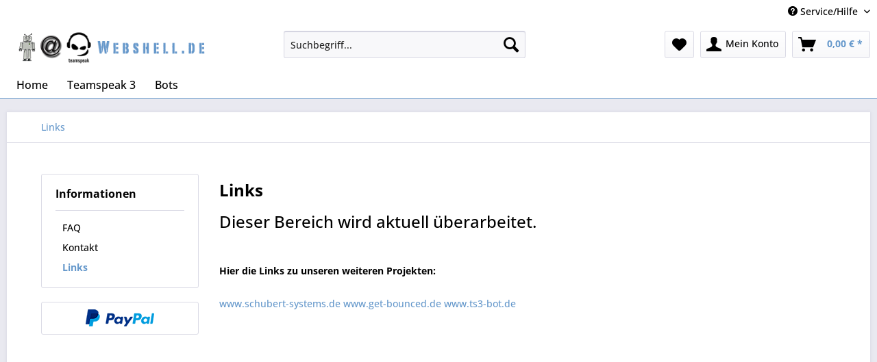

--- FILE ---
content_type: text/html; charset=UTF-8
request_url: https://shop.webshell.de/shopware/links
body_size: 6207
content:
<!DOCTYPE html> <html class="no-js" lang="de" itemscope="itemscope" itemtype="https://schema.org/WebPage"> <head>  <script src="https://5f3c395.ccm19.de/app/public/ccm19.js?apiKey=ca9aee636fd8c5516c28ab16666fd2c294d26929b3180f07&amp;domain=d6f3617" referrerpolicy="origin"></script>  <meta charset="utf-8"> <meta name="author" content="" /> <meta name="robots" content="index,follow" /> <meta name="revisit-after" content="15 days" /> <meta name="keywords" content="" /> <meta name="description" content="" /> <meta property="og:type" content="website" /> <meta property="og:site_name" content="WebShell.de" /> <meta property="og:title" content="WebShell.de" /> <meta property="og:description" content="" /> <meta property="og:image" content="https://shop.webshell.de/media/image/d5/07/4d/webshell-logo-paypal.png" /> <meta name="twitter:card" content="website" /> <meta name="twitter:site" content="WebShell.de" /> <meta name="twitter:title" content="WebShell.de" /> <meta name="twitter:description" content="" /> <meta name="twitter:image" content="https://shop.webshell.de/media/image/d5/07/4d/webshell-logo-paypal.png" /> <meta itemprop="copyrightHolder" content="WebShell.de" /> <meta itemprop="copyrightYear" content="2014" /> <meta itemprop="isFamilyFriendly" content="True" /> <meta itemprop="image" content="https://shop.webshell.de/media/image/d5/07/4d/webshell-logo-paypal.png" /> <meta name="viewport" content="width=device-width, initial-scale=1.0"> <meta name="mobile-web-app-capable" content="yes"> <meta name="apple-mobile-web-app-title" content="WebShell.de"> <meta name="apple-mobile-web-app-capable" content="yes"> <meta name="apple-mobile-web-app-status-bar-style" content="default"> <link rel="apple-touch-icon-precomposed" href="/themes/Frontend/Responsive/frontend/_public/src/img/apple-touch-icon-precomposed.png"> <link rel="shortcut icon" href="https://shop.webshell.de/media/image/cd/ca/c2/ws.png"> <meta name="msapplication-navbutton-color" content="#6598cb" /> <meta name="application-name" content="WebShell.de" /> <meta name="msapplication-starturl" content="https://shop.webshell.de/shopware/" /> <meta name="msapplication-window" content="width=1024;height=768" /> <meta name="msapplication-TileImage" content="/themes/Frontend/Responsive/frontend/_public/src/img/win-tile-image.png"> <meta name="msapplication-TileColor" content="#6598cb"> <meta name="theme-color" content="#6598cb" /> <link rel="canonical" href="https://shop.webshell.de/shopware/links" /> <title itemprop="name">Links | WebShell.de</title> <link href="/shopware/web/cache/1666894563_2f3116f21e46e257b0882252fc631e9c.css" media="all" rel="stylesheet" type="text/css" /> </head> <body class="is--ctl-custom is--act-index" > <div class="page-wrap"> <noscript class="noscript-main"> <div class="alert is--warning"> <div class="alert--icon"> <i class="icon--element icon--warning"></i> </div> <div class="alert--content"> Um WebShell.de in vollem Umfang nutzen zu k&ouml;nnen, empfehlen wir Ihnen Javascript in Ihrem Browser zu aktiveren. </div> </div> </noscript> <header class="header-main"> <div class="top-bar"> <div class="container block-group"> <nav class="top-bar--navigation block" role="menubar">   <div class="navigation--entry entry--compare is--hidden" role="menuitem" aria-haspopup="true" data-drop-down-menu="true">   </div> <div class="navigation--entry entry--service has--drop-down" role="menuitem" aria-haspopup="true" data-drop-down-menu="true"> <i class="icon--service"></i> Service/Hilfe <ul class="service--list is--rounded" role="menu"> <li class="service--entry" role="menuitem"> <a class="service--link" href="https://shop.webshell.de/shopware/faq" title="FAQ" > FAQ </a> </li> <li class="service--entry" role="menuitem"> <a class="service--link" href="https://shop.webshell.de/shopware/kontakt" title="Kontakt" > Kontakt </a> </li> <li class="service--entry" role="menuitem"> <a class="service--link" href="https://shop.webshell.de/shopware/links" title="Links" > Links </a> </li> </ul> </div> </nav> </div> </div> <div class="container header--navigation"> <div class="logo-main block-group" role="banner"> <div class="logo--shop block"> <a class="logo--link" href="https://shop.webshell.de/shopware/" title="WebShell.de - zur Startseite wechseln"> <picture> <source srcset="https://shop.webshell.de/media/image/d5/07/4d/webshell-logo-paypal.png" media="(min-width: 78.75em)"> <source srcset="https://shop.webshell.de/media/image/d5/07/4d/webshell-logo-paypal.png" media="(min-width: 64em)"> <source srcset="https://shop.webshell.de/media/image/d5/07/4d/webshell-logo-paypal.png" media="(min-width: 48em)"> <img srcset="https://shop.webshell.de/media/image/d5/07/4d/webshell-logo-paypal.png" alt="WebShell.de - zur Startseite wechseln" /> </picture> </a> </div> </div> <nav class="shop--navigation block-group"> <ul class="navigation--list block-group" role="menubar"> <li class="navigation--entry entry--menu-left" role="menuitem"> <a class="entry--link entry--trigger btn is--icon-left" href="#offcanvas--left" data-offcanvas="true" data-offCanvasSelector=".sidebar-main" aria-label="Menü"> <i class="icon--menu"></i> Menü </a> </li> <li class="navigation--entry entry--search" role="menuitem" data-search="true" aria-haspopup="true" data-minLength="3"> <a class="btn entry--link entry--trigger" href="#show-hide--search" title="Suche anzeigen / schließen" aria-label="Suche anzeigen / schließen"> <i class="icon--search"></i> <span class="search--display">Suchen</span> </a> <form action="/shopware/search" method="get" class="main-search--form"> <input type="search" name="sSearch" aria-label="Suchbegriff..." class="main-search--field" autocomplete="off" autocapitalize="off" placeholder="Suchbegriff..." maxlength="30" /> <button type="submit" class="main-search--button" aria-label="Suchen"> <i class="icon--search"></i> <span class="main-search--text">Suchen</span> </button> <div class="form--ajax-loader">&nbsp;</div> </form> <div class="main-search--results"></div> </li>  <li class="navigation--entry entry--notepad" role="menuitem"> <a href="https://shop.webshell.de/shopware/note" title="Merkzettel" aria-label="Merkzettel" class="btn"> <i class="icon--heart"></i> </a> </li> <li class="navigation--entry entry--account with-slt" role="menuitem" data-offcanvas="true" data-offCanvasSelector=".account--dropdown-navigation"> <a href="https://shop.webshell.de/shopware/account" title="Mein Konto" aria-label="Mein Konto" class="btn is--icon-left entry--link account--link"> <i class="icon--account"></i> <span class="account--display"> Mein Konto </span> </a> <div class="account--dropdown-navigation"> <div class="navigation--smartphone"> <div class="entry--close-off-canvas"> <a href="#close-account-menu" class="account--close-off-canvas" title="Menü schließen" aria-label="Menü schließen"> Menü schließen <i class="icon--arrow-right"></i> </a> </div> </div> <div class="account--menu is--rounded is--personalized"> <span class="navigation--headline"> Mein Konto </span> <div class="account--menu-container"> <ul class="sidebar--navigation navigation--list is--level0 show--active-items"> <li class="navigation--entry"> <span class="navigation--signin"> <a href="https://shop.webshell.de/shopware/account#hide-registration" class="blocked--link btn is--primary navigation--signin-btn" data-collapseTarget="#registration" data-action="close"> Anmelden </a> <span class="navigation--register"> oder <a href="https://shop.webshell.de/shopware/account#show-registration" class="blocked--link" data-collapseTarget="#registration" data-action="open"> registrieren </a> </span> </span> </li> <li class="navigation--entry"> <a href="https://shop.webshell.de/shopware/account" title="Übersicht" class="navigation--link"> Übersicht </a> </li> <li class="navigation--entry"> <a href="https://shop.webshell.de/shopware/account/profile" title="Persönliche Daten" class="navigation--link" rel="nofollow"> Persönliche Daten </a> </li> <li class="navigation--entry"> <a href="https://shop.webshell.de/shopware/address/index/sidebar/" title="Adressen" class="navigation--link" rel="nofollow"> Adressen </a> </li> <li class="navigation--entry"> <a href="https://shop.webshell.de/shopware/account/payment" title="Zahlungsarten" class="navigation--link" rel="nofollow"> Zahlungsarten </a> </li> <li class="navigation--entry"> <a href="https://shop.webshell.de/shopware/account/orders" title="Bestellungen" class="navigation--link" rel="nofollow"> Bestellungen </a> </li> <li class="navigation--entry"> <a href="https://shop.webshell.de/shopware/account/downloads" title="Sofortdownloads" class="navigation--link" rel="nofollow"> Sofortdownloads </a> </li> <li class="navigation--entry"> <a href="https://shop.webshell.de/shopware/note" title="Merkzettel" class="navigation--link" rel="nofollow"> Merkzettel </a> </li> </ul> </div> </div> </div> </li> <li class="navigation--entry entry--cart" role="menuitem"> <a class="btn is--icon-left cart--link" href="https://shop.webshell.de/shopware/checkout/cart" title="Warenkorb" aria-label="Warenkorb"> <span class="cart--display"> Warenkorb </span> <span class="badge is--primary is--minimal cart--quantity is--hidden">0</span> <i class="icon--basket"></i> <span class="cart--amount"> 0,00&nbsp;&euro; * </span> </a> <div class="ajax-loader">&nbsp;</div> </li>  </ul> </nav> <div class="container--ajax-cart" data-collapse-cart="true" data-displayMode="offcanvas"></div> </div> </header> <nav class="navigation-main"> <div class="container" data-menu-scroller="true" data-listSelector=".navigation--list.container" data-viewPortSelector=".navigation--list-wrapper"> <div class="navigation--list-wrapper"> <ul class="navigation--list container" role="menubar" itemscope="itemscope" itemtype="https://schema.org/SiteNavigationElement"> <li class="navigation--entry is--home" role="menuitem"><a class="navigation--link is--first" href="https://shop.webshell.de/shopware/" title="Home" aria-label="Home" itemprop="url"><span itemprop="name">Home</span></a></li><li class="navigation--entry" role="menuitem"><a class="navigation--link" href="https://shop.webshell.de/shopware/teamspeak-3/" title="Teamspeak 3" aria-label="Teamspeak 3" itemprop="url"><span itemprop="name">Teamspeak 3</span></a></li><li class="navigation--entry" role="menuitem"><a class="navigation--link" href="https://shop.webshell.de/shopware/bots/" title="Bots" aria-label="Bots" itemprop="url"><span itemprop="name">Bots</span></a></li> </ul> </div> </div> </nav> <section class="content-main container block-group"> <nav class="content--breadcrumb block"> <ul class="breadcrumb--list" role="menu" itemscope itemtype="https://schema.org/BreadcrumbList"> <li role="menuitem" class="breadcrumb--entry is--active" itemprop="itemListElement" itemscope itemtype="https://schema.org/ListItem"> <a class="breadcrumb--link" href="https://shop.webshell.de/shopware/links" title="Links" itemprop="item"> <link itemprop="url" href="https://shop.webshell.de/shopware/links" /> <span class="breadcrumb--title" itemprop="name">Links</span> </a> <meta itemprop="position" content="0" /> </li> </ul> </nav> <div class="content-main--inner"> <aside class="sidebar-main off-canvas"> <div class="navigation--smartphone"> <ul class="navigation--list "> <li class="navigation--entry entry--close-off-canvas"> <a href="#close-categories-menu" title="Menü schließen" class="navigation--link"> Menü schließen <i class="icon--arrow-right"></i> </a> </li> </ul> <div class="mobile--switches">   </div> </div> <div class="sidebar--categories-wrapper" data-subcategory-nav="true" data-mainCategoryId="3" data-categoryId="51" data-fetchUrl="/shopware/widgets/listing/getCustomPage/pageId/51"> <div class="categories--headline navigation--headline"> Kategorien </div> <div class="sidebar--categories-navigation"> <ul class="sidebar--navigation categories--navigation navigation--list is--drop-down is--level0 is--rounded" role="menu"> <li class="navigation--entry" role="menuitem"> <a class="navigation--link" href="https://shop.webshell.de/shopware/teamspeak-3/" data-categoryId="23" data-fetchUrl="/shopware/widgets/listing/getCategory/categoryId/23" title="Teamspeak 3" > Teamspeak 3 </a> </li> <li class="navigation--entry" role="menuitem"> <a class="navigation--link" href="https://shop.webshell.de/shopware/bots/" data-categoryId="25" data-fetchUrl="/shopware/widgets/listing/getCategory/categoryId/25" title="Bots" > Bots </a> </li> </ul> </div> <div class="shop-sites--container is--rounded"> <div class="shop-sites--headline navigation--headline"> Informationen </div> <ul class="shop-sites--navigation sidebar--navigation navigation--list is--drop-down is--level0" role="menu"> <li class="navigation--entry" role="menuitem"> <a class="navigation--link" href="https://shop.webshell.de/shopware/faq" title="FAQ" data-categoryId="53" data-fetchUrl="/shopware/widgets/listing/getCustomPage/pageId/53" > FAQ </a> </li> <li class="navigation--entry" role="menuitem"> <a class="navigation--link" href="https://shop.webshell.de/shopware/kontakt" title="Kontakt" data-categoryId="49" data-fetchUrl="/shopware/widgets/listing/getCustomPage/pageId/49" > Kontakt </a> </li> <li class="navigation--entry is--active" role="menuitem"> <a class="navigation--link is--active" href="https://shop.webshell.de/shopware/links" title="Links" data-categoryId="51" data-fetchUrl="/shopware/widgets/listing/getCustomPage/pageId/51" > Links </a> </li> </ul> </div> <div class="paypal-sidebar panel"> <div class="panel--body"> <a onclick="window.open(this.href, 'olcwhatispaypal','toolbar=no, location=no, directories=no, status=no, menubar=no, scrollbars=yes, resizable=yes, width=400, height=500'); return false;" href="https://www.paypal.com/de/cgi-bin/webscr?cmd=xpt/cps/popup/OLCWhatIsPayPal-outside" title="Wir akzeptieren PayPal" target="_blank" rel="nofollow noopener"> <img class="paypal-sidebar--logo" src="/engine/Shopware/Plugins/Community/Frontend/SwagPaymentPaypal/Views/responsive/frontend/_public/src/img/paypal-logo.png" alt="PayPal Logo"/> </a> </div> </div> </div> </aside> <div class="content--wrapper"> <div class="custom-page--content content block"> <div class="content--custom"> <h1 class="custom-page--tab-headline">Links</h1> <p><span style="font-size: x-large;">Dieser Bereich wird aktuell überarbeitet.</span> <br><br></p>  <p><strong>Hier die Links zu unseren weiteren Projekten: </strong><br> <br> <a href="http://www.schubert-systems.de" target="_blank" rel="nofollow noopener">www.schubert-systems.de</a> <a href="http://www.get-bounced.de" target="_blank" rel="nofollow noopener">www.get-bounced.de</a> <a href="http://www.ts3-bot.de" target="_blank" rel="nofollow noopener">www.ts3-bot.de</a></p> </div> </div> </div> <div class="last-seen-products is--hidden" data-last-seen-products="true" data-productLimit="5"> <div class="last-seen-products--title"> Zuletzt angesehen </div> <div class="last-seen-products--slider product-slider" data-product-slider="true"> <div class="last-seen-products--container product-slider--container"></div> </div> </div> </div> </section> <footer class="footer-main"> <div class="container"> <div class="footer--columns block-group"> <div class="footer--column column--hotline is--first block"> <div class="column--headline">Service Hotline</div> <div class="column--content"> <p class="column--desc">Telefonische Unterst&uuml;tzung und Beratung unter:<br /><a href="tel:+4962046702030" class="footer--phone-link">06204 - 6702030</a><br/></p> </div> </div> <div class="footer--column column--menu block"> <div class="column--headline">Shop Service</div> <nav class="column--navigation column--content"> <ul class="navigation--list" role="menu"> <li class="navigation--entry" role="menuitem"> <a class="navigation--link" href="#CCM.openWidget" title="Cookie-Einstellungen"> Cookie-Einstellungen </a> </li> <li class="navigation--entry" role="menuitem"> <a class="navigation--link" href="https://shop.webshell.de/shopware/faq" title="FAQ"> FAQ </a> </li> <li class="navigation--entry" role="menuitem"> <a class="navigation--link" href="https://shop.webshell.de/shopware/kontakt" title="Kontakt"> Kontakt </a> </li> <li class="navigation--entry" role="menuitem"> <a class="navigation--link" href="https://shop.webshell.de/shopware/links" title="Links"> Links </a> </li> </ul> </nav> </div> <div class="footer--column column--menu block"> <div class="column--headline">Informationen</div> <nav class="column--navigation column--content"> <ul class="navigation--list" role="menu"> <li class="navigation--entry" role="menuitem"> <a class="navigation--link" href="https://shop.webshell.de/shopware/link-zur-os-plattform" title="Link zur OS-Plattform"> Link zur OS-Plattform </a> </li> <li class="navigation--entry" role="menuitem"> <a class="navigation--link" href="https://shop.webshell.de/shopware/widerrufsrecht" title="Widerrufsrecht"> Widerrufsrecht </a> </li> <li class="navigation--entry" role="menuitem"> <a class="navigation--link" href="https://shop.webshell.de/shopware/datenschutz" title="Datenschutz"> Datenschutz </a> </li> <li class="navigation--entry" role="menuitem"> <a class="navigation--link" href="https://shop.webshell.de/shopware/agb" title="AGB"> AGB </a> </li> <li class="navigation--entry" role="menuitem"> <a class="navigation--link" href="https://shop.webshell.de/shopware/impressum" title="Impressum"> Impressum </a> </li> </ul> </nav> </div> </div> <div class="footer--bottom"> <div class="footer--vat-info"> <p class="vat-info--text"> * Alle Preise inkl. gesetzl. Mehrwertsteuer </p> </div> <div class="container footer-minimal"> <div class="footer--service-menu"> <ul class="service--list is--rounded" role="menu"> <li class="service--entry" role="menuitem"> <a class="service--link" href="https://shop.webshell.de/shopware/faq" title="FAQ" > FAQ </a> </li> <li class="service--entry" role="menuitem"> <a class="service--link" href="https://shop.webshell.de/shopware/kontakt" title="Kontakt" > Kontakt </a> </li> <li class="service--entry" role="menuitem"> <a class="service--link" href="https://shop.webshell.de/shopware/links" title="Links" > Links </a> </li> </ul> </div> </div> <div class="footer--copyright"> Realisiert mit Shopware </div> <div class="footer--logo"> <i class="icon--shopware"></i> </div> </div> </div> </footer> </div> <script id="footer--js-inline">
var timeNow = 1768616114;
var secureShop = true;
var asyncCallbacks = [];
document.asyncReady = function (callback) {
asyncCallbacks.push(callback);
};
var controller = controller || {"home":"https:\/\/shop.webshell.de\/shopware\/","vat_check_enabled":"","vat_check_required":"","register":"https:\/\/shop.webshell.de\/shopware\/register","checkout":"https:\/\/shop.webshell.de\/shopware\/checkout","ajax_search":"https:\/\/shop.webshell.de\/shopware\/ajax_search","ajax_cart":"https:\/\/shop.webshell.de\/shopware\/checkout\/ajaxCart","ajax_validate":"https:\/\/shop.webshell.de\/shopware\/register","ajax_add_article":"https:\/\/shop.webshell.de\/shopware\/checkout\/addArticle","ajax_listing":"\/shopware\/widgets\/listing\/listingCount","ajax_cart_refresh":"https:\/\/shop.webshell.de\/shopware\/checkout\/ajaxAmount","ajax_address_selection":"https:\/\/shop.webshell.de\/shopware\/address\/ajaxSelection","ajax_address_editor":"https:\/\/shop.webshell.de\/shopware\/address\/ajaxEditor"};
var snippets = snippets || { "noCookiesNotice": "Es wurde festgestellt, dass Cookies in Ihrem Browser deaktiviert sind. Um WebShell.de in vollem Umfang nutzen zu k\u00f6nnen, empfehlen wir Ihnen, Cookies in Ihrem Browser zu aktiveren." };
var themeConfig = themeConfig || {"offcanvasOverlayPage":true};
var lastSeenProductsConfig = lastSeenProductsConfig || {"baseUrl":"\/shopware","shopId":1,"noPicture":"\/themes\/Frontend\/Responsive\/frontend\/_public\/src\/img\/no-picture.jpg","productLimit":"5","currentArticle":""};
var csrfConfig = csrfConfig || {"generateUrl":"\/shopware\/csrftoken","basePath":"\/shopware\/","shopId":1};
var statisticDevices = [
{ device: 'mobile', enter: 0, exit: 767 },
{ device: 'tablet', enter: 768, exit: 1259 },
{ device: 'desktop', enter: 1260, exit: 5160 }
];
var cookieRemoval = cookieRemoval || 0;
</script> <script>
var datePickerGlobalConfig = datePickerGlobalConfig || {
locale: {
weekdays: {
shorthand: ['So', 'Mo', 'Di', 'Mi', 'Do', 'Fr', 'Sa'],
longhand: ['Sonntag', 'Montag', 'Dienstag', 'Mittwoch', 'Donnerstag', 'Freitag', 'Samstag']
},
months: {
shorthand: ['Jan', 'Feb', 'Mär', 'Apr', 'Mai', 'Jun', 'Jul', 'Aug', 'Sep', 'Okt', 'Nov', 'Dez'],
longhand: ['Januar', 'Februar', 'März', 'April', 'Mai', 'Juni', 'Juli', 'August', 'September', 'Oktober', 'November', 'Dezember']
},
firstDayOfWeek: 1,
weekAbbreviation: 'KW',
rangeSeparator: ' bis ',
scrollTitle: 'Zum Wechseln scrollen',
toggleTitle: 'Zum Öffnen klicken',
daysInMonth: [31, 28, 31, 30, 31, 30, 31, 31, 30, 31, 30, 31]
},
dateFormat: 'Y-m-d',
timeFormat: ' H:i:S',
altFormat: 'j. F Y',
altTimeFormat: ' - H:i'
};
</script> <iframe id="refresh-statistics" width="0" height="0" style="display:none;"></iframe> <script>
/**
* @returns { boolean }
*/
function hasCookiesAllowed () {
if (window.cookieRemoval === 0) {
return true;
}
if (window.cookieRemoval === 1) {
if (document.cookie.indexOf('cookiePreferences') !== -1) {
return true;
}
return document.cookie.indexOf('cookieDeclined') === -1;
}
/**
* Must be cookieRemoval = 2, so only depends on existence of `allowCookie`
*/
return document.cookie.indexOf('allowCookie') !== -1;
}
/**
* @returns { boolean }
*/
function isDeviceCookieAllowed () {
var cookiesAllowed = hasCookiesAllowed();
if (window.cookieRemoval !== 1) {
return cookiesAllowed;
}
return cookiesAllowed && document.cookie.indexOf('"name":"x-ua-device","active":true') !== -1;
}
function isSecure() {
return window.secureShop !== undefined && window.secureShop === true;
}
(function(window, document) {
var par = document.location.search.match(/sPartner=([^&])+/g),
pid = (par && par[0]) ? par[0].substring(9) : null,
cur = document.location.protocol + '//' + document.location.host,
ref = document.referrer.indexOf(cur) === -1 ? document.referrer : null,
url = "/shopware/widgets/index/refreshStatistic",
pth = document.location.pathname.replace("https://shop.webshell.de/shopware/", "/");
url += url.indexOf('?') === -1 ? '?' : '&';
url += 'requestPage=' + encodeURIComponent(pth);
url += '&requestController=' + encodeURI("custom");
if(pid) { url += '&partner=' + pid; }
if(ref) { url += '&referer=' + encodeURIComponent(ref); }
if (isDeviceCookieAllowed()) {
var i = 0,
device = 'desktop',
width = window.innerWidth,
breakpoints = window.statisticDevices;
if (typeof width !== 'number') {
width = (document.documentElement.clientWidth !== 0) ? document.documentElement.clientWidth : document.body.clientWidth;
}
for (; i < breakpoints.length; i++) {
if (width >= ~~(breakpoints[i].enter) && width <= ~~(breakpoints[i].exit)) {
device = breakpoints[i].device;
}
}
document.cookie = 'x-ua-device=' + device + '; path=/' + (isSecure() ? '; secure;' : '');
}
document
.getElementById('refresh-statistics')
.src = url;
})(window, document);
</script> <script async src="/shopware/web/cache/1666894563_2f3116f21e46e257b0882252fc631e9c.js" id="main-script"></script> <script>
/**
* Wrap the replacement code into a function to call it from the outside to replace the method when necessary
*/
var replaceAsyncReady = window.replaceAsyncReady = function() {
document.asyncReady = function (callback) {
if (typeof callback === 'function') {
window.setTimeout(callback.apply(document), 0);
}
};
};
document.getElementById('main-script').addEventListener('load', function() {
if (!asyncCallbacks) {
return false;
}
for (var i = 0; i < asyncCallbacks.length; i++) {
if (typeof asyncCallbacks[i] === 'function') {
asyncCallbacks[i].call(document);
}
}
replaceAsyncReady();
});
</script> </body> </html>